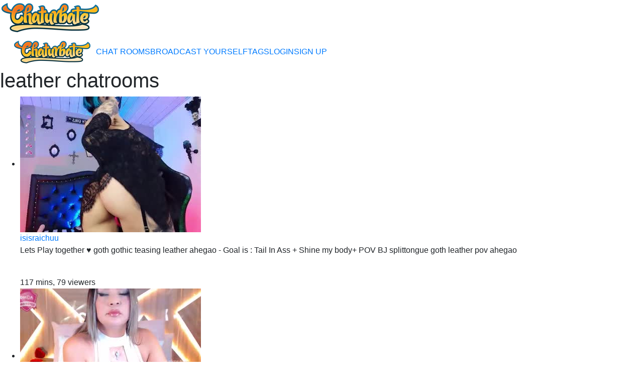

--- FILE ---
content_type: text/html; charset=UTF-8
request_url: https://chaturbate.sx/tags.php?tag=leather
body_size: 3489
content:
<!doctype html>


<html lang="en">
<head>
    <meta charset="utf-8">
    <meta name="viewport" content="width=device-width, initial-scale=1, shrink-to-fit=no">
	
<title>Webcam chatroom tags - leather Chaturbate SX</title>

<meta name="description" content="Free sex webcam chat rooms tagged with leather">	
<meta property="og:title" content="Live Webcams Online leather" />
<meta property="og:description" content="Sexy webcam performers in adult chat rooms with live sex webcams leather" />
<meta property="og:image" content="https://ssl-ccstatic.highwebmedia.com/images/logo-square.png" />
<meta property="og:image:height" content="1000" />
<meta property="og:image:width" content="1000" />
<meta property="og:url" content="https://chaturbate.sx/tags.php?tag=leather" />
	
<link rel="stylesheet" href="https://maxcdn.bootstrapcdn.com/bootstrap/4.0.0/css/bootstrap.min.css" integrity="sha384-Gn5384xqQ1aoWXA+058RXPxPg6fy4IWvTNh0E263XmFcJlSAwiGgFAW/dAiS6JXm" crossorigin="anonymous">
<link href="css/style.css" rel="stylesheet" type="text/css">
<script src="https://code.jquery.com/jquery-3.2.1.slim.min.js" integrity="sha384-KJ3o2DKtIkvYIK3UENzmM7KCkRr/rE9/Qpg6aAZGJwFDMVNA/GpGFF93hXpG5KkN" crossorigin="anonymous"></script>
<script src="https://cdnjs.cloudflare.com/ajax/libs/popper.js/1.12.9/umd/popper.min.js" integrity="sha384-ApNbgh9B+Y1QKtv3Rn7W3mgPxhU9K/ScQsAP7hUibX39j7fakFPskvXusvfa0b4Q" crossorigin="anonymous"></script>
<script src="https://maxcdn.bootstrapcdn.com/bootstrap/4.0.0/js/bootstrap.min.js" integrity="sha384-JZR6Spejh4U02d8jOt6vLEHfe/JQGiRRSQQxSfFWpi1MquVdAyjUar5+76PVCmYl" crossorigin="anonymous"></script>
	
<link href="css/style.css" rel="stylesheet" type="text/css">
<link href="css/colors.css" rel="stylesheet" type="text/css">
	
<!-- Matomo -->
<script type="text/javascript">
  var _paq = _paq || [];
  /* tracker methods like "setCustomDimension" should be called before "trackPageView" */
  _paq.push(['trackPageView']);
  _paq.push(['enableLinkTracking']);
  (function() {
    var u="//cs2684.mojohost.com/matomo_focLKXiXw8PmwftV/";
    _paq.push(['setTrackerUrl', u+'piwik.php']);
    _paq.push(['setSiteId', '39']);
    var d=document, g=d.createElement('script'), s=d.getElementsByTagName('script')[0];
    g.type='text/javascript'; g.async=true; g.defer=true; g.src=u+'piwik.js'; s.parentNode.insertBefore(g,s);
  })();
</script>
<noscript><p><img src="//cs2684.mojohost.com/matomo_focLKXiXw8PmwftV/piwik.php?idsite=39&amp;rec=1" style="border:0;" alt="" /></p></noscript>
<!-- End Matomo Code -->
</head>

<body>
	<div class="container-fluid">
		<div class="row bgcolorheader">
			<a href = "https://chaturbate.sx"><img src="image/logo.jpg" class="float-left logo"></a>
		</div>
	</div>
	
	<div class="nav-bar navbar-expand-lg navbar-light navbar">
		<button class="navbar-toggler custom-toggler" type="button" data-toggle="collapse" data-target="#navbarNavDropdown" aria-controls="navbarNavDropdown" aria-expanded="false" aria-label="Toggle navigation">
    	<span class="navbar-toggler-icon"></span>
  		</button>
		<img src="/image/logo2.png" class="logo2">
		<div class="collapse navbar-collapse" id="navbarNavDropdown">
			<ul class="navbar-nav" id="nav">
				<li><a href="/">CHAT ROOMS</a></li>
				<li><a href="https://chat.chaturbate.sx/accounts/register/">BROADCAST YOURSELF</a></li>
				<li><a href="https://chat.chaturbate.sx/tags/">TAGS</a></li>
				<li><a href="https://chat.chaturbate.sx/auth/login/">LOGIN</a></li>
				<li><a href="https://chat.chaturbate.sx/accounts/register/">SIGN UP</a></li>
			</ul>
		</div>	
	</div>	
	<div class="tagheader">
		<h1>leather chatrooms</h1>
	</div>
	
	<div class="container-fluid">
		<div class="row spaceit">
			<div class="list">
			<ul>
			



		        
    	  

   
	<li>
		<a href="/adultcam/isisraichuu">
		<img class="img-fluid modelimage" src="/pictures/chaturbate2/chaturbate-sx-isisraichuu.jpg" alt="isisraichuu">
		</a>
		<div class="nickname"><a href="/adultcam/isisraichuu">isisraichuu</a></div>
		<div class="modeldetails" style="height:64px">Lets Play together ♥ goth gothic teasing leather ahegao - Goal is : Tail In Ass + Shine my body+ POV BJ splittongue goth leather pov ahegao</div>
		<div class="detailwrapper">
			<div class="camicon"></div><div class="chatdetails">117 mins, 79 viewers</div>
		</div>
	</li>


        
    	  

   
	<li>
		<a href="/adultcam/carlotta_ricci">
		<img class="img-fluid modelimage" src="/pictures/chaturbate2/chaturbate-sx-carlotta_ricci.jpg" alt="carlotta ricci">
		</a>
		<div class="nickname"><a href="/adultcam/carlotta_ricci">carlotta ricci</a></div>
		<div class="modeldetails" style="height:64px">💎Spoil this beauty and watch how excited 💎I become just for you💦⭐Fav Lush Patterns⭐77,111,333,777,1111,2222,3333🔥❤️‍PVT IS OPEN🔞 leather bigboobs latina pantyhose mistress feet</div>
		<div class="detailwrapper">
			<div class="camicon"></div><div class="chatdetails">360 mins, 63 viewers</div>
		</div>
	</li>


        			</ul>
			</div>
		</div>
	</div>
	
		<div class="cloud3">
		<ul class="cloud2">
			<li><a href="https://chaturbate.sx/tags.php?tag=spit">spit</a></li><li><a href="https://chaturbate.sx/tags.php?tag=bicurious">bicurious</a></li><li><a href="https://chaturbate.sx/tags.php?tag=bigbreasts">bigbreasts</a></li><li><a href="https://chaturbate.sx/tags.php?tag=cei">cei</a></li><li><a href="https://chaturbate.sx/tags.php?tag=fleshlight">fleshlight</a></li><li><a href="https://chaturbate.sx/tags.php?tag=feet">feet</a></li><li><a href="https://chaturbate.sx/tags.php?tag=piercing">piercing</a></li><li><a href="https://chaturbate.sx/tags.php?tag=dildoplay">dildoplay</a></li><li><a href="https://chaturbate.sx/tags.php?tag=anal">anal</a></li><li><a href="https://chaturbate.sx/tags.php?tag=makeup">makeup</a></li><li><a href="https://chaturbate.sx/tags.php?tag=tease">tease</a></li><li><a href="https://chaturbate.sx/tags.php?tag=fuck">fuck</a></li><li><a href="https://chaturbate.sx/tags.php?tag=hugecock">hugecock</a></li><li><a href="https://chaturbate.sx/tags.php?tag=bigtoys">bigtoys</a></li><li><a href="https://chaturbate.sx/tags.php?tag=cock">cock</a></li><li><a href="https://chaturbate.sx/tags.php?tag=bigboobs">bigboobs</a></li><li><a href="https://chaturbate.sx/tags.php?tag=prvt">prvt</a></li><li><a href="https://chaturbate.sx/tags.php?tag=bigtits">bigtits</a></li><li><a href="https://chaturbate.sx/tags.php?tag=goth">goth</a></li><li><a href="https://chaturbate.sx/tags.php?tag=newyear">newyear</a></li>		</ul>
	</div>	
	<div class="card-footer footer">
		<div class="container-fluid">		
			<div class="row footerrow">			
				<div class="col-xl-2 col-lg-2 col-md-6 col-sm-6 col-xs-12 footercol">
					<h2>Free Cams</h2>
					<ul class="list-group">
						<li class="list-unstyled"><a href="https://chat.chaturbate.sx/">Featured Cams</a></li>
						<li class="list-unstyled"><a href="https://chat.chaturbate.sx/female-cams/">Female Cams</a></li>
						<li class="list-unstyled"><a href="https://chat.chaturbate.sx/male-cams/">Male Cams</a></li>
						<li class="list-unstyled"><a href="https://chat.chaturbate.sx/couple-cams/">Couple Cams</a></li>
						<li class="list-unstyled"><a href="https://chat.chaturbate.sx/trans-cams/">Trans Cams</a></li>
					</ul>
				</div>
				<div class="col-xl-2 col-lg-2 col-md-6 col-sm-6 col-xs-12 footercol">
					<h2>Free Cams by Age</h2>
					<ul class="list-group">
						<li class="list-unstyled"><a href="https://chat.chaturbate.sx/teen-cams/">Teen Cams</a></li>
						<li class="list-unstyled"><a href="https://chat.chaturbate.sx/18to21-cams/">18 to 21 Cams</a></li>
						<li class="list-unstyled"><a href="https://chat.chaturbate.sx/20to30-cams/">20 to 30 Cams</a></li>
						<li class="list-unstyled"><a href="https://chat.chaturbate.sx/30to50-cams/">30 to 50 Cams</a></li>
						<li class="list-unstyled"><a href="https://chat.chaturbate.sx/mature-cams/">Mature Cams (50+)</a></li>
					</ul>
				</div>
				<div class="col-xl-2 col-lg-2 col-md-6 col-sm-6 col-xs-12 footercol">
					<h2>Free Cams by Region</h2>
					<ul class="list-group">
						<li class="list-unstyled"><a href="https://chat.chaturbate.sx/north-american-cams/">North American Cams</a></li>
						<li class="list-unstyled"><a href="https://chat.chaturbate.sx/other-region-cams/">Other Region Cams</a></li>
						<li class="list-unstyled"><a href="https://chat.chaturbate.sx/euro-russian-cams/">Euro Russian Cams</a></li>
						<li class="list-unstyled"><a href="https://chat.chaturbate.sx/asian-cams/">Asian Cams</a></li>
						<li class="list-unstyled"><a href="https://chat.chaturbate.sx/south-american-cams/">South American Cams</a></li>
					</ul>
				</div>
				<div class="col-xl-2 col-lg-2 col-md-6 col-sm-6 col-xs-12 footercol">
					<h2>Free Cams by Status</h2>
					<ul class="list-group">
						<li class="list-unstyled"><a href="https://chat.chaturbate.sx/exhibitionist-cams/">Exhibitionist Cams </a></li>
						<li class="list-unstyled"><a href="https://chat.chaturbate.sx/hd-cams/">HD Cams</a></li>
						<li class="list-unstyled"><a href="https://chat.chaturbate.sx/spy-on-cams/">Private Shows</a></li>
						<li class="list-unstyled"><a href="https://chat.chaturbate.sx/spy-on-cams/">Group Shows</a></li>
						<li class="list-unstyled"><a href="https://chat.chaturbate.sx/new-cams/">New Cams</a></li>
					</ul>
				</div>
				<div class="col-xl-2 col-lg-2 col-md-6 col-sm-6 col-xs-12 footercol">
					<h2>Private Shows</h2>
					<ul class="list-group">
						<li class="list-unstyled"><a href="https://chat.chaturbate.sx/6-tokens-per-minute-private-cams/female/">6 Tokens per Minute</a></li>
						<li class="list-unstyled"><a href="https://chat.chaturbate.sx/12-tokens-per-minute-private-cams/female/">12 Tokens per Minute</a></li>
						<li class="list-unstyled"><a href="https://chat.chaturbate.sx/18-tokens-per-minute-private-cams/female/">18 Tokens per Minute</a></li>
						<li class="list-unstyled"><a href="https://chat.chaturbate.sx/30-tokens-per-minute-private-cams/female/">30 Tokens per Minute</a></li>
						<li class="list-unstyled"><a href="https://chat.chaturbate.sx/60-tokens-per-minute-private-cams/female/">60 Tokens per Minute</a></li>
						<li class="list-unstyled"><a href="https://chat.chaturbate.sx/90-tokens-per-minute-private-cams/female/">90 Tokens per Minute</a></li>
					</ul>
				</div>	
				</div>
		</div>
		
		<div class="container-fluid">
			<div class="row footerrow2">
				<ul id="ul_footer" class="tocfooter">				
				<li><a href="https://chat.chaturbate.sx/terms/">Terms & Conditions</a>&nbsp;</li>
				<li><a href="https://www.iubenda.com/privacy-policy/79428384" class="iubenda-nostyle no-brand iubenda-embed " title="Privacy Policy">Privacy Policy</a> <script type="text/javascript">(function (w,d) {var loader = function () {var s = d.createElement("script"), tag = d.getElementsByTagName("script")[0]; s.src="https://cdn.iubenda.com/iubenda.js"; tag.parentNode.insertBefore(s,tag);}; if(w.addEventListener){w.addEventListener("load", loader, false);}else if(w.attachEvent){w.attachEvent("onload", loader);}else{w.onload = loader;}})(window, document);</script> &nbsp;</li>
				<li>&nbsp;</li>
				<li><a href="/cdn-cgi/l/email-protection#aad9dfdadac5d8deeac9c2cbdedfd8c8cbdecf84c9c5c795d9dfc8c0cfc9de97e9cbc7fec3dadacfd8680af9dfdadac5d8de680af8cfdbdfcfd9de680a87680affd9cfd8c4cbc7cf90680aebc4c5c4d3c7c5dfd9ffd9cfd8">Support</a>&nbsp;</li>
				<li><a href="https://www.surveymonkey.com/r/YLJX7YS">Feedback</a>&nbsp;</li>
				<li><a href="https://chat.chaturbate.sxsecurity/">Security Center</a>&nbsp;</li>
				<li><a href="https://chat.chaturbate.sx/law_enforcement/">Law Enforcement</a>&nbsp;</li>
				<li><a href="https://chat.chaturbate.sx/billingsupport/">Billing</a>&nbsp;</li>
				<li><a href="https://chat.chaturbate.sx/accounts/disable/">Disable Account</a>&nbsp;</li>
				<li><a href="https://chat.chaturbate.sx/apps/">Apps</a>&nbsp;</li>
				<li><a href="https://chaturbate.com/in/?tour=07kX&campaign=B98dT&track=default">Affiliate Program </a>&nbsp;</li>					
				</ul>
				</div>
			</div>
		</div>
		
	</div> 
	
<script data-cfasync="false" src="/cdn-cgi/scripts/5c5dd728/cloudflare-static/email-decode.min.js"></script><script defer src="https://static.cloudflareinsights.com/beacon.min.js/vcd15cbe7772f49c399c6a5babf22c1241717689176015" integrity="sha512-ZpsOmlRQV6y907TI0dKBHq9Md29nnaEIPlkf84rnaERnq6zvWvPUqr2ft8M1aS28oN72PdrCzSjY4U6VaAw1EQ==" data-cf-beacon='{"version":"2024.11.0","token":"4c48069a34a8478387a10096067005da","r":1,"server_timing":{"name":{"cfCacheStatus":true,"cfEdge":true,"cfExtPri":true,"cfL4":true,"cfOrigin":true,"cfSpeedBrain":true},"location_startswith":null}}' crossorigin="anonymous"></script>
</body>
</html>